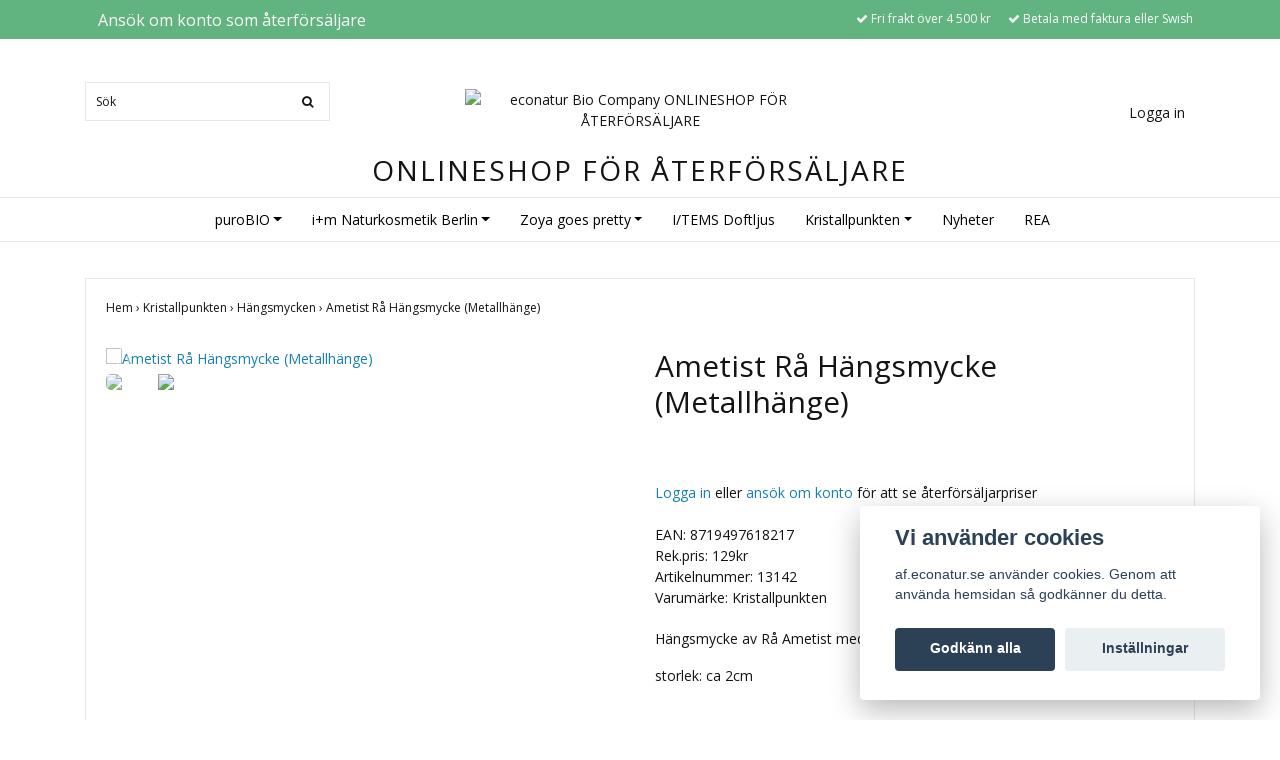

--- FILE ---
content_type: text/html; charset=utf-8
request_url: https://af.econatur.se/kristallpunkten/hangsmycken/ametist-ra-hangsmycke-metallhange
body_size: 12800
content:
<!DOCTYPE html>
<html lang="sv">
<head><meta property="ix:host" content="cdn.quickbutik.com/images"><title>Ametist Rå Hängsmycke (Metallhänge) - econatur Bio Company ONLINESHOP FÖR ÅTERFÖRSÄLJARE</title>
<meta http-equiv="Content-Type" content="text/html; charset=UTF-8">
<meta name="author" content="econatur Bio Company ONLINESHOP FÖR ÅTERFÖRSÄLJARE">
<meta name="description" content="Ametist har en superhög vibration som förstärker ditt energifält, förbättrar intuitionen och hjälper dig att utvecklas i livet.">
<link rel="icon" type="image/png" href="https://cdn.quickbutik.com/images/12059h/templates/ocean/assets/favicon.png?s=1281&auto=format">
<meta property="og:description" content="Ametist har en superhög vibration som förstärker ditt energifält, förbättrar intuitionen och hjälper dig att utvecklas i livet.">
<meta property="og:title" content="Ametist Rå Hängsmycke (Metallhänge) - econatur Bio Company ONLINESHOP FÖR ÅTERFÖRSÄLJARE">
<meta property="og:url" content="https://af.econatur.se/kristallpunkten/hangsmycken/ametist-ra-hangsmycke-metallhange">
<meta property="og:site_name" content="econatur Bio Company ONLINESHOP FÖR ÅTERFÖRSÄLJARE">
<meta property="og:type" content="website">
<meta property="og:image" content="https://cdn.quickbutik.com/images/12059h/products/660c0ef23d616.jpeg">
<meta property="twitter:card" content="summary">
<meta property="twitter:title" content="econatur Bio Company ONLINESHOP FÖR ÅTERFÖRSÄLJARE">
<meta property="twitter:description" content="Ametist har en superhög vibration som förstärker ditt energifält, förbättrar intuitionen och hjälper dig att utvecklas i livet.">
<meta property="twitter:image" content="https://cdn.quickbutik.com/images/12059h/products/660c0ef23d616.jpeg">
<meta name="viewport" content="width=device-width, initial-scale=1, maximum-scale=1">
<link rel="canonical" href="https://af.econatur.se/kristallpunkten/hangsmycken/ametist-ra-hangsmycke-metallhange">
<!-- CSS --><link href="https://storage.quickbutik.com/stores/12059h/templates/ocean/css/assets.css?1281" rel="stylesheet" type="text/css" media="all">
<link href="https://storage.quickbutik.com/stores/12059h/templates/ocean/css/style.css?1281" rel="stylesheet" type="text/css" media="all">
<link rel="sitemap" type="application/xml" title="Sitemap" href="https://af.econatur.se/sitemap.xml">
<link href="//fonts.googleapis.com/css?family=Open+Sans:400,700%7COpen+Sans:400,700" rel="stylesheet" type="text/css"  media="all" /><!--[if lt IE 9]><script src="http://html5shim.googlecode.com/svn/trunk/html5.js"></script><![endif]-->

<script type="text/javascript" defer>document.addEventListener('DOMContentLoaded', () => {
    document.body.setAttribute('data-qb-page', 'product');
});</script><script src="/assets/shopassets/cookieconsent/cookieconsent.js?v=230"></script>
<style>
    html.force--consent,
    html.force--consent body{
        height: auto!important;
        width: 100vw!important;
    }
</style>

    <script type="text/javascript">
    var qb_cookieconsent = initCookieConsent();
    var qb_cookieconsent_blocks = [{"title":"Vi anv\u00e4nder cookies","description":"af.econatur.se anv\u00e4nder cookies. Genom att anv\u00e4nda hemsidan s\u00e5 godk\u00e4nner du detta."},{"title":"N\u00f6dv\u00e4ndiga cookies *","description":"Dessa cookies \u00e4r n\u00f6dv\u00e4ndiga f\u00f6r att butiken ska fungera korrekt och g\u00e5r inte att st\u00e4nga av utan att beh\u00f6va l\u00e4mna denna webbplats. De anv\u00e4nds f\u00f6r att funktionalitet som t.ex. varukorg, skapa ett konto och annat ska fungera korrekt.","toggle":{"value":"basic","enabled":true,"readonly":true}}];
</script>
</head>
<body>
    <div id="my-wrapper">

	<header id="site-header" class="clearfix">

    <div class="top-bar">
    
        <div class="container">
            <div class="row d-flex d-lg-none">
            
                <div class="languages-mobile col-3">
                </div>
        	
            	<div class="col-6 text-center">
            	</div>
        	
            </div>
        </div>
        
    </div>
    
    <div class="container">
        
        <div id="mobile-navigation">
            <nav class="nav">
                <ul>
                    <li>
                        <a href="#shopping-cart" class="slide-menu">Din varukorg</a>
                    </li>
                    
                        <li>
                            <a class="" href="/purobio">puroBIO</a>
                        </li>
                        <li>
                            <a class="" href="/im-naturkosmetik">i+m Naturkosmetik Berlin</a>
                        </li>
                        <li>
                            <a class="" href="/zoya-goes-pretty">Zoya goes pretty</a>
                        </li>
                        <li>
                            <a class="" href="/items-doftljus">I/TEMS Doftljus</a>
                        </li>
                        <li>
                            <a class="" href="/kristallpunkten">Kristallpunkten</a>
                        </li>
                        <li>
                            <a class="" href="/nyhet">Nyheter</a>
                        </li>
                        <li>
                            <a class="" href="/rea">REA</a>
                        </li>
                        <li>
                            <hr />
                        </li>
                </ul>
            </nav>
        </div>

        <div class=" d-block d-lg-none mobile-header">
            <div class="row">
                <div class="col-3">
                    <a id="responsive-menu-button" href="#navigation"> <i class="fa fa-bars fa-2x"></i> </a>
                </div>
                <div class="col-6">
                    <form action="/shop/search" method="get">
                        <div class="search-wrapper">
                            <input class="search_text" name="s" type="text" placeholder="Sök" value="">
                            <button class="search_submit" type="submit"><i class="fa fa-search"></i></button>
                            <div class="clear"></div>
                        </div>
                    </form>
                </div>
                <div class="col-3 text-right">
                    <a href="#shopping-cart" class="mobile-cart-icon cart-link slide-menu"><i class="fa fa-shopping-cart"></i><span class="cart_link_count">0</span></a>
                </div>
            </div>
        </div>
        
        <div>
            <div class="row">
                <div class="col-lg-6 col-md-4 col-12">
                    <div class="top_left_content">
                                 <a class="btn" href="/ansok-om-konto-som-aterforsaljare">Ansök om konto som återförsäljare</a>
                    </div>
                </div>
                <div class="col-lg-6 col-md-8 col-12"> 
                    <div class="top_pointers">
                            <div class="top_pointer">
                                <i class='fa fax fa-check'></i> Fri frakt över 4 500 kr
                            </div>

                            <div class="top_pointer">
                                <i class='fa fax fa-check'></i> Betala med faktura eller Swish
                            </div>

                    </div>
                </div>
            </div>
        </div>
        
    </div>
</header>
<div id="main" role="main">

	<div class="container header-wrapper">

		<div id="page-layout">
			<div class="row">
				<div class="col-lg-4 hidden-xs d-none d-lg-flex flex-column align-items-md-center align-items-lg-start justify-content-center">
                    <div class="search-wrapper d-none d-md-block">
                        <form action="/shop/search" method="get">
                            <input class="search_text" name="s" type="text" size="25" placeholder="Sök" value="">
                            <button class="search_submit" type="submit">
                                <i class="fa fa-search"></i>
                            </button>
                            <div class="clear"></div>
                        </form>
                    </div>
                    
                    <div class="d-flex justify-content-start align-items-center mt-3">
                    
                    
                        
                    </div>
                    
                </div>
                
                <div class="col-lg-4 text-center logo">
                    <a href="https://af.econatur.se" title="econatur Bio Company ONLINESHOP FÖR ÅTERFÖRSÄLJARE" class="col-md-8"> 
                        <img class="img-responsive max-height-logo" src="https://cdn.quickbutik.com/images/12059h/templates/ocean/assets/logo.png?s=1281&auto=format" alt="econatur Bio Company ONLINESHOP FÖR ÅTERFÖRSÄLJARE">
						
                    </a>
                </div>
                
                	    
                
                <div class="col-lg-4 d-none d-lg-flex align-items-md-center align-items-lg-end justify-content-center flex-column">
                    <div class="hidden-sm d-none d-md-inline-block pr-lg-0 mt-3 mt-lg-0 ">
                    </div>
                    <div id="cart-brief" class="pr-2 d-flex justify-content-end align-items-center mt-3">
                        
            			
                                <a title="Logga in" class="loginlink" href="/customer/login">Logga in</a>
                                <!--<a title="Logga in" class="loginlink" href="/customer/login"><i class="fa fa-user"></i></a>-->
                        
                    </div>
                </div>
                
                <!--
                <div class="col-lg-3 hidden-xs d-flex d-lg-none flex-column align-items-md-center align-items-lg-start mt-3">
                    <div class="languages d-none d-md-block">
                    </div>
                    
                    <div class="search-wrapper d-none d-md-block">
                        <form action="/shop/search" method="get">
                            <input class="search_text" name="s" type="text" size="25" placeholder="Sök" value="">
                            <button class="search_submit" type="submit"><i class="fa fa-search"></i></button>
                            <div class="clear"></div>
                        </form>
                    </div>
                </div>
                -->
                
            </div>
        </div>
        
        <div class="row">
            <div class="col-lg-12 text-center" style="margin-top:-40px;">
                <h1 class="home-title">ONLINESHOP FÖR ÅTERFÖRSÄLJARE</h1>
            </div>
        </div>
    </div>
    
    <div id="main_menu" class="d-none d-lg-block">
        <div id="product-nav-wrapper">
            <ul class="nav nav-pills container d-flex justify-content-center">
                        <li class="dropdown">
                            <span class=""></span>
                            <a href="/purobio" class="dropdown-toggle">puroBIO</a>
                            <ul class="dropdown-menu">
                                    <li><a href="/purobio/makeup">Makeup</a></li>
                                        <li class="m-2"><a href="/purobio/makeup/eyeliner">- Eyeliner</a></li>
                                        <li class="m-2"><a href="/purobio/makeup/mascara">- Mascara</a></li>
                                        <li class="m-2"><a href="/purobio/makeup/eyeshadow">- Eyeshadow</a></li>
                                        <li class="m-2"><a href="/purobio/makeup/highlighter">- Highlighter</a></li>
                                        <li class="m-2"><a href="/purobio/makeup/makeupborstar-sponge">- Makeupborstar &amp; Sponge</a></li>
                                        <li class="m-2"><a href="/purobio/makeup/powder-bronzer">- Powder &amp; Bronzer</a></li>
                                        <li class="m-2"><a href="/purobio/makeup/blush-rouge">- Blush &amp; Rouge</a></li>
                                        <li class="m-2"><a href="/purobio/makeup/lipstick">- Lipstick</a></li>
                                        <li class="m-2"><a href="/purobio/makeup/lipstick">- Lipstick</a></li>
                                        <li class="m-2"><a href="/purobio/makeup/lipliner">- Lipliner</a></li>
                                        <li class="m-2"><a href="/purobio/makeup/lip-tint-och-lip-gloss">- Lip Tint och Lip Gloss</a></li>
                                        <li class="m-2"><a href="/purobio/makeup/concealer">- Concealer</a></li>
                                        <li class="m-2"><a href="/purobio/makeup/foundation">- Foundation</a></li>
                                        <li class="m-2"><a href="/purobio/makeup/bb-cream">- BB Cream</a></li>
                                        <li class="m-2"><a href="/purobio/makeup/primer">- Primer</a></li>
                                        <li class="m-2"><a href="/purobio/makeup/remover-mist-tillbehor">- Remover, Mist &amp; Tillbehör</a></li>
                                        <li class="m-2"><a href="/purobio/makeup/lip-balm">- Lip Balm</a></li>
                                        <li class="m-2"><a href="/purobio/makeup/produktstall">- Produktställ</a></li>
                                    <li><a href="/purobio/makeup-extra-kanslig-hy">Makeup - extra känslig hy</a></li>
                                    <li><a href="/purobio/purobio-skin-care">Hudvård</a></li>
                                    <li><a href="/purobio/makeup/purobio-harvard">Hårvård</a></li>
                                    <li><a href="/verame">Örhängen - extra känslig hy</a></li>
                            </ul>
                        </li>
                        <li class="dropdown">
                            <span class=""></span>
                            <a href="/im-naturkosmetik" class="dropdown-toggle">i+m Naturkosmetik Berlin</a>
                            <ul class="dropdown-menu">
                                    <li><a href="/im-naturkosmetik/clean-beauty">Clean Beauty</a></li>
                                    <li><a href="/im-naturkosmetik/mix-match">Mix &amp; Match</a></li>
                                    <li><a href="/im-naturkosmetik/demanding-skin">Demanding Skin</a></li>
                                    <li><a href="/im-naturkosmetik/dry-skin">Dry Skin</a></li>
                                    <li><a href="/im-naturkosmetik/midnight-miracle">Midnight Miracle</a></li>
                                    <li><a href="/im-naturkosmetik/normal-skin">Normal Skin</a></li>
                                    <li><a href="/im-naturkosmetik/unclean-combined-skin">Unclean &amp; Combined Skin</a></li>
                                    <li><a href="/im-naturkosmetik/freistil-sensitive">Freistil Sensitive</a></li>
                                    <li><a href="/im-naturkosmetik/special-care-sun-protection">Special Care &amp; Sun Protection</a></li>
                                    <li><a href="/im-naturkosmetik/harvard">Hårvård</a></li>
                                    <li><a href="/im-naturkosmetik/wild-life-unisex">Wild Life unisex</a></li>
                                    <li><a href="/im-naturkosmetik/kroppsvard-deodorant">Kroppsvård &amp; Deodorant</a></li>
                                    <li><a href="/im-naturkosmetik/we-reduce">WE REDUCE</a></li>
                            </ul>
                        </li>
                        <li class="dropdown">
                            <span class=""></span>
                            <a href="/zoya-goes-pretty" class="dropdown-toggle">Zoya goes pretty</a>
                            <ul class="dropdown-menu">
                                    <li><a href="/zoya-goes-pretty/ansiktsvard">Ansiktsvård</a></li>
                                    <li><a href="/zoya-goes-pretty/zoya-kroppsvard">Kroppsvård</a></li>
                                    <li><a href="/zoya-goes-pretty/rosenvatten-oljor">Hydrolat &amp; Oljor</a></li>
                                    <li><a href="/zoya-goes-pretty/harvard-zoya-goes-pretty">Hårvård</a></li>
                            </ul>
                        </li>
                        <li>
                            <a href="/items-doftljus" title="I/TEMS Doftljus">I/TEMS Doftljus</a>
                        </li>
                        <li class="dropdown">
                            <span class=""></span>
                            <a href="/kristallpunkten" class="dropdown-toggle">Kristallpunkten</a>
                            <ul class="dropdown-menu">
                                    <li><a href="/kristallpunkten/armband">Armband</a></li>
                                    <li><a href="/kristallpunkten/handstenar">Handstenar</a></li>
                                    <li><a href="/kristallpunkten/hjartan">Hjärtan</a></li>
                                    <li><a href="/kristallpunkten/hangsmycken">Hängsmycken</a></li>
                                    <li><a href="/kristallpunkten/klot">Klot</a></li>
                                    <li><a href="/kristallpunkten/malas">Malas</a></li>
                                    <li><a href="/kristallpunkten/pendlar">Pendlar</a></li>
                                    <li><a href="/kristallpunkten/pyramider">Pyramider</a></li>
                                    <li><a href="/kristallpunkten/ringar">Ringar</a></li>
                                    <li><a href="/kristallpunkten/ramineral">Råmineral</a></li>
                                    <li><a href="/kristallpunkten/rokelse-aromalampor">Rökelser &amp; Aromalampor</a></li>
                                    <li><a href="/kristallpunkten/shungit-mineral-med-antioxidanter">Shungit - EMF skydd</a></li>
                                    <li><a href="/kristallpunkten/spetsar">Spetsar</a></li>
                                    <li><a href="/kristallpunkten/trumlade-stenar">Trumlade stenar</a></li>
                                    <li><a href="/kristallpunkten/orhangen">Örhängen</a></li>
                                    <li><a href="/kristallpunkten/ovrigttillbehor">Övrigt/Tillbehör</a></li>
                            </ul>
                        </li>
                        <li>
                            <a href="/nyhet" title="Nyheter">Nyheter</a>
                        </li>
                        <li>
                            <a href="/rea" title="REA">REA</a>
                        </li>
            </ul>
        </div>
    </div>
    <div class="container">
        <div class="row">
            <div class="maincol col">
                <div class="maincontent">
                <article id="/kristallpunkten/hangsmycken/ametist-ra-hangsmycke-metallhange" itemscope itemtype="http://schema.org/Product">
                <div id="single_product">
                
                <div class="row single-product-border mt-4">
                        <!-- Breadcrumbs -->
                        <nav class="breadcrumb col-12" aria-label="breadcrumbs">
                            <a href="/" title="Hem">Hem&nbsp;<span aria-hidden="true">›&nbsp;</span></a>
                            <a href="/kristallpunkten" title="Kristallpunkten">Kristallpunkten&nbsp;<span aria-hidden="true">›&nbsp;</span></a>
                            <a href="/kristallpunkten/hangsmycken" title="Hängsmycken">Hängsmycken&nbsp;<span aria-hidden="true">›&nbsp;</span></a>
                            <a href="/kristallpunkten/hangsmycken/ametist-ra-hangsmycke-metallhange" title="Ametist Rå Hängsmycke (Metallhänge)">Ametist Rå Hängsmycke (Metallhänge)&nbsp;</a>
                        </nav>
                    
                	<div class="col-md-6 col-sm-6 product-images">
                	
                		<div class="product-images">
                            <ul id="lightSlider">
                                    <li data-thumb="https://cdn.quickbutik.com/images/12059h/products/660c0ef23d616.jpeg?w=90&auto=format" class="active qs-product-image5590">
                				        <a href="https://cdn.quickbutik.com/images/12059h/products/660c0ef23d616.jpeg" title="Ametist Rå Hängsmycke (Metallhänge)">
                                            <img itemprop="image" src="https://cdn.quickbutik.com/images/12059h/products/660c0ef23d616.jpeg?w=750&auto=format" alt="Ametist Rå Hängsmycke (Metallhänge)" />
                                        </a>
                                    </li>
                                    <li data-thumb="https://cdn.quickbutik.com/images/12059h/products/660c0ef20e039.jpeg?w=90&auto=format" class="active qs-product-image5591">
                				        <a href="https://cdn.quickbutik.com/images/12059h/products/660c0ef20e039.jpeg" title="Ametist Rå Hängsmycke (Metallhänge)">
                                            <img itemprop="image" src="https://cdn.quickbutik.com/images/12059h/products/660c0ef20e039.jpeg?w=750&auto=format" alt="Ametist Rå Hängsmycke (Metallhänge)" />
                                        </a>
                                    </li>
                            </ul>
                            <br />
                        </div>
                	
                    </div>
                	
                	<div class="col-md-6 col-sm-6">
                	    <section class="entry-content">
                
                            <h1 class="custom-font product-description-header" itemprop="name">Ametist Rå Hängsmycke (Metallhänge)</h1>
                            <div class="row" style="margin-top:-10px;">
                                <div class="col-12"
                                    <h6 class="custom font" style="font-size:1.0em;margin-top:-10px;"></h6>
                                </div>
                            </div>
                            
                            
                            <form class="qs-cart form" method="post">     
                                
                                <input type="hidden" class="qs-cart-pid"    value="1199">
                                <input type="hidden" class="qs-cart-price"  value="52">
                                
                
                                <div itemprop="offers" itemscope itemtype="http://schema.org/Offer">
                
                                    <meta itemprop="url" content="https://af.econatur.se/kristallpunkten/hangsmycken/ametist-ra-hangsmycke-metallhange">
                                </div>
                        
                                <meta itemprop="sku" content="13142">
                                
                                <meta itemprop="brand" content="Kristallpunkten">
                                
                            </form>
                            
                                            
                            
                            
                            
                
                            
                                    <br><br>
                                    <a href="/customer/login">Logga in</a> eller <a href="/ansok-om-konto-som-aterforsaljare">ansök om konto</a> för att se återförsäljarpriser
                                    <br><br>
                            
                            <div><span>EAN: 8719497618217</span></div>
                            <div><span >Rek.pris: 129kr</span></div>
                            <div class="product-sku-box">Artikelnummer: <span class="product-current-sku">13142</span></div>
                            <div>Varumärke: <span class="product-current-supplier">Kristallpunkten</span></div>
                            
                            <div class="product-description-wrapper" itemprop="description">
                                <p>Hängsmycke av Rå Ametist med hänge.</p><p>storlek: ca 2cm</p><p><br></p><p>Ametist har en superhög vibration som förstärker ditt energifält, förbättrar intuitionen och hjälper dig att utvecklas i livet. Den är en av världens mest populära kristaller.<br>Ametist besitter en mångsidig kraft som hjälper dig att få den energi och de färdigheter som behövs för att hantera dagens uppgifter. Kristallen ger dig en mer mångsidig upplevelse av livet och hjälper dig uppleva hinder som lärorika erfarenheter.<br><br>Ametist är användbar vid sömnproblem; förvara nära sängen på natten och bär den med dig på dagtid.<br>Ametist stimulerar din kreativitet och släpper loss din skapande potential; kristallen gör det enklare att visualisera och få idéer. Prova använda ametisten i ditt arbete under en period så kommer du se att ditt liv fylls av kreativitet!</p><p>Ametist har en lugnande och harmoniserande verkan. Kan hjälpa till att skapa klarhet, lugn och bättre sömn. Ametist hjälper också till att minska stress och spänning. (*)</p><p><br>Obs. Varje kristall kan variera något i storlek, form och färgsättning.<br><br>* Ovannämnda information har inte erkänts vetenskapligt, utan baseras på erfarenheter och resultat från användare och terapeuter. Om du är osäker på din hälsa, kontakta läkare.</p>
                            </div>
                                        
                        </section>
                    </div>
                
                </div>
                
                
                </div>
                </article>                </div>
            </div>
        </div>
    </div>
</div><div class="d-block d-lg-none paymentmethods-footer">
</div>

<footer>
<div class="container">
    <div class="row">
        <div class="col-lg-12 col-md-12">
        
				
        <div class="footer-menu text-center">
        <a href="/contact">Kontakt</a>&nbsp;
        <a href="/integritetspolicy">Integritetspolicy</a>&nbsp;
        <a href="/kopvillkor">Köpvillkor</a>&nbsp;
        <a href="/om-oss">Om oss</a>&nbsp;
        </div>

        <div class="text-center">

  
            <div class="clearfix"></div>
            <div style="margin-top: 16px;">© 2026 econatur Bio Company Sverige AB</div>
            <div style="margin-top: 16px;">Alla priser exkl. moms och frakt</div>
            </div>
						
		</div>

	</div>
<!-- .row -->
		
</div>
<!-- container -->
</footer><div class="modal fade" id="languageModal" role="dialog" data-backdrop="false">
        <div class="modal-dialog modal-sm">
            <div class="modal-content align-items-center justify-content-center">
                <div class="modal-body">
                    <div class="text-center">
Choose language
</div>
                    </div>
            </div>
        </div>
    </div>

    <div id="mobile-bar-settings" data-lbl-overview="Översikt" data-lbl-search="Sök"></div>
    <nav id="navigation"><ul>
<li>
                <a href="/purobio"><span>puroBIO</span></a>
                <ul>
<li> <a class="show-all" href="/purobio" title="puroBIO">Visa allt i puroBIO</a>
</li>
                    <li><a href="/purobio/makeup">Makeup</a></li>
                        <li><a href="/purobio/makeup/eyeliner">- Eyeliner</a></li>
                            <li><a href="/purobio/makeup/mascara">- Mascara</a></li>
                            <li><a href="/purobio/makeup/eyeshadow">- Eyeshadow</a></li>
                            <li><a href="/purobio/makeup/highlighter">- Highlighter</a></li>
                            <li><a href="/purobio/makeup/makeupborstar-sponge">- Makeupborstar &amp; Sponge</a></li>
                            <li><a href="/purobio/makeup/powder-bronzer">- Powder &amp; Bronzer</a></li>
                            <li><a href="/purobio/makeup/blush-rouge">- Blush &amp; Rouge</a></li>
                            <li><a href="/purobio/makeup/lipstick">- Lipstick</a></li>
                            <li><a href="/purobio/makeup/lipstick">- Lipstick</a></li>
                            <li><a href="/purobio/makeup/lipliner">- Lipliner</a></li>
                            <li><a href="/purobio/makeup/lip-tint-och-lip-gloss">- Lip Tint och Lip Gloss</a></li>
                            <li><a href="/purobio/makeup/concealer">- Concealer</a></li>
                            <li><a href="/purobio/makeup/foundation">- Foundation</a></li>
                            <li><a href="/purobio/makeup/bb-cream">- BB Cream</a></li>
                            <li><a href="/purobio/makeup/primer">- Primer</a></li>
                            <li><a href="/purobio/makeup/remover-mist-tillbehor">- Remover, Mist &amp; Tillbehör</a></li>
                            <li><a href="/purobio/makeup/lip-balm">- Lip Balm</a></li>
                            <li><a href="/purobio/makeup/produktstall">- Produktställ</a></li>
                            <li><a href="/purobio/makeup-extra-kanslig-hy">Makeup - extra känslig hy</a></li>
                        <li><a href="/purobio/purobio-skin-care">Hudvård</a></li>
                        <li><a href="/purobio/makeup/purobio-harvard">Hårvård</a></li>
                        <li><a href="/verame">Örhängen - extra känslig hy</a></li>
                        
</ul>
</li>
            <li>
                <a href="/im-naturkosmetik"><span>i+m Naturkosmetik Berlin</span></a>
                <ul>
<li> <a class="show-all" href="/im-naturkosmetik" title="i+m Naturkosmetik Berlin">Visa allt i i+m Naturkosmetik Berlin</a>
</li>
                    <li><a href="/im-naturkosmetik/clean-beauty">Clean Beauty</a></li>
                        <li><a href="/im-naturkosmetik/mix-match">Mix &amp; Match</a></li>
                        <li><a href="/im-naturkosmetik/demanding-skin">Demanding Skin</a></li>
                        <li><a href="/im-naturkosmetik/dry-skin">Dry Skin</a></li>
                        <li><a href="/im-naturkosmetik/midnight-miracle">Midnight Miracle</a></li>
                        <li><a href="/im-naturkosmetik/normal-skin">Normal Skin</a></li>
                        <li><a href="/im-naturkosmetik/unclean-combined-skin">Unclean &amp; Combined Skin</a></li>
                        <li><a href="/im-naturkosmetik/freistil-sensitive">Freistil Sensitive</a></li>
                        <li><a href="/im-naturkosmetik/special-care-sun-protection">Special Care &amp; Sun Protection</a></li>
                        <li><a href="/im-naturkosmetik/harvard">Hårvård</a></li>
                        <li><a href="/im-naturkosmetik/wild-life-unisex">Wild Life unisex</a></li>
                        <li><a href="/im-naturkosmetik/kroppsvard-deodorant">Kroppsvård &amp; Deodorant</a></li>
                        <li><a href="/im-naturkosmetik/we-reduce">WE REDUCE</a></li>
                        
</ul>
</li>
            <li>
                <a href="/zoya-goes-pretty"><span>Zoya goes pretty</span></a>
                <ul>
<li> <a class="show-all" href="/zoya-goes-pretty" title="Zoya goes pretty">Visa allt i Zoya goes pretty</a>
</li>
                    <li><a href="/zoya-goes-pretty/ansiktsvard">Ansiktsvård</a></li>
                        <li><a href="/zoya-goes-pretty/zoya-kroppsvard">Kroppsvård</a></li>
                        <li><a href="/zoya-goes-pretty/rosenvatten-oljor">Hydrolat &amp; Oljor</a></li>
                        <li><a href="/zoya-goes-pretty/harvard-zoya-goes-pretty">Hårvård</a></li>
                        
</ul>
</li>
            <li>
                <a href="/items-doftljus">I/TEMS Doftljus</a>
                </li>
            <li>
                <a href="/kristallpunkten"><span>Kristallpunkten</span></a>
                <ul>
<li> <a class="show-all" href="/kristallpunkten" title="Kristallpunkten">Visa allt i Kristallpunkten</a>
</li>
                    <li><a href="/kristallpunkten/armband">Armband</a></li>
                        <li><a href="/kristallpunkten/handstenar">Handstenar</a></li>
                        <li><a href="/kristallpunkten/hjartan">Hjärtan</a></li>
                        <li><a href="/kristallpunkten/hangsmycken">Hängsmycken</a></li>
                        <li><a href="/kristallpunkten/klot">Klot</a></li>
                        <li><a href="/kristallpunkten/malas">Malas</a></li>
                        <li><a href="/kristallpunkten/pendlar">Pendlar</a></li>
                        <li><a href="/kristallpunkten/pyramider">Pyramider</a></li>
                        <li><a href="/kristallpunkten/ringar">Ringar</a></li>
                        <li><a href="/kristallpunkten/ramineral">Råmineral</a></li>
                        <li><a href="/kristallpunkten/rokelse-aromalampor">Rökelser &amp; Aromalampor</a></li>
                        <li><a href="/kristallpunkten/shungit-mineral-med-antioxidanter">Shungit - EMF skydd</a></li>
                        <li><a href="/kristallpunkten/spetsar">Spetsar</a></li>
                        <li><a href="/kristallpunkten/trumlade-stenar">Trumlade stenar</a></li>
                        <li><a href="/kristallpunkten/orhangen">Örhängen</a></li>
                        <li><a href="/kristallpunkten/ovrigttillbehor">Övrigt/Tillbehör</a></li>
                        
</ul>
</li>
            <li>
                <a href="/nyhet">Nyheter</a>
                </li>
            <li>
                <a href="/rea">REA</a>
                </li>
            <li>
                <a href="/contact">Kontakt</a>
                </li>
            <li>
                <a href="/integritetspolicy">Integritetspolicy</a>
                </li>
            <li>
                <a href="/kopvillkor">Köpvillkor</a>
                </li>
            <li>
                <a href="/om-oss">Om oss</a>
                </li>
            <li>
                <a href="/customer/login"><i class="fa fa-user"></i> Logga in</a>
                    
</li>
        </ul></nav><nav id="shopping-cart"><div id="mmnue-cartbox" class="mmnue-cartbox">
	<!-- Your content -->
	<div>
		<div class="cartHeader text-center">Din varukorg</div>
	</div>
	
	<div class="qs-cart-empty" >
        <p style="padding: 28px;font-weight: 600;margin:0;">Din varukorg är tom, men det behöver den inte vara.</p>
    </div>
    
	<div class="qs-cart-update" style="display:none;" >
        <table id="CARTITEMS" class="table table-sm ">
            <thead>
                <tr>
                    <td style="width: 220px; text-align: left;">Produkt</td>
                    <td style="width: 130px; text-align: right;">Pris</td>
                </tr>
            </thead>

            <tbody>
            </tbody>
            <tfoot>
                <tr>
                    <td colspan="1"></td>
                    <td colspan="1" class="cartTotal" style="text-align: right;">0,00 SEK</td>
                </tr>
            </tfoot>
        </table>
	</div>
	
	<div class="slide-checkout-buttons">
		<a href="/cart/index" class="btn-buy btn btn-block btn-lg list-buybtn">Till kassan <i class="fa fa-shopping-cart"></i></a>
		<a  class="mmnue_close btn slide-menu mt-3" style="text-decoration: none; color: #2a2a2a;">Fortsätt att handla</a>
	</div>
	
</div></nav>
</div>

    <script src="https://storage.quickbutik.com/stores/12059h/templates/ocean/js/plugins.js?1281" type="text/javascript"></script><script src="https://storage.quickbutik.com/stores/12059h/templates/ocean/js/custom.js?1281" type="text/javascript"></script><script src="https://storage.quickbutik.com/stores/12059h/templates/ocean/js/qb.js?1281" type="text/javascript"></script>
<script type="text/javascript">var qs_store_url = "https://af.econatur.se";</script>
<script type="text/javascript">var qs_store_apps_data = {"location":"\/kristallpunkten\/hangsmycken\/ametist-ra-hangsmycke-metallhange","products":[],"product_id":"1199","category_id":null,"category_name":"H\u00e4ngsmycken","fetch":"fetch","order":null,"search":null,"recentPurchaseId":null,"product":{"title":"Ametist R\u00e5 H\u00e4ngsmycke (Metallh\u00e4nge)","price":"52 kr","price_raw":"52","before_price":"0 kr","hasVariants":false,"weight":"10","stock":false,"url":"\/kristallpunkten\/hangsmycken\/ametist-ra-hangsmycke-metallhange","preorder":false,"images":[{"url":"https:\/\/cdn.quickbutik.com\/images\/12059h\/products\/660c0ef23d616.jpeg","position":"1","title":"660c0ef23d616.jpeg","is_youtube_thumbnail":false},{"url":"https:\/\/cdn.quickbutik.com\/images\/12059h\/products\/660c0ef20e039.jpeg","position":"2","title":"660c0ef20e039.jpeg","is_youtube_thumbnail":false}]}}; var qs_store_apps = [];</script>
<script>if (typeof qs_options !== "undefined") { qs_store_apps_data.variants = JSON.stringify(Array.isArray(qs_options) ? qs_options : []); }</script>
<script type="text/javascript">$.ajax({type:"POST",url:"https://af.econatur.se/apps/fetch",async:!1,data:qs_store_apps_data, success:function(s){qs_store_apps=s}});</script>
<script type="text/javascript" src="/assets/qb_essentials.babel.js?v=20251006"></script><script type="text/javascript"> var recaptchaSiteKey="6Lc-2GcUAAAAAMXG8Lz5S_MpVshTUeESW6iJqK0_"; </script><!-- STORENOTICES APP START -->
<script type="text/javascript">
$(document).ready(function()
{
    notice = qs_store_apps.storenotices;
    
	if(notice.nid)
	{
		$("head").prepend(notice.style);
    	$("body").prepend(notice.content);
    	$('#qbNotice'+notice.nid).slideDown('fast');
    	
    	if(notice.timer)
    	{
    		setTimeout(function(){
    			$('#qbNotice'+notice.nid).slideUp('fast');
    			
    			if(notice.frequency == '1')
    			{
    				$.post(qs_store_url + '/apps/storenotices/shown', { nid: notice.nid }, function(response) { });
    			}
    			
    		}, (notice.timer_seconds*1000));
    	}
    }
    
    $(document).on('click', '.qbNotice_Close', function(){
    	var message = $(this).closest('.qbNotice-message');
    	var nid = message.attr('data-nid');
    	
    	if(message.attr('data-frequency') == '1')
    	{
    		$.post(qs_store_url + '/apps/storenotices/shown', { nid: nid }, function(response) { });
    	}
    	
    	message.slideUp('fast');
    });
});
</script>
<!-- STORENOTICES APP END --><!-- STOREPOPUPS APP START -->
<script type="text/javascript">
(function($) {
    $.fn.extend({
        qbPopUpModal: function(options) {
        	var modal_id = this.selector;
			var defaults = {
                top: 100,
                overlay: 0.5,
                closeButton: '.qbPopup-exit',
                response: null
            };
            
            o = $.extend(defaults, options);
            
            modal_id = '#qbPopup_content' + o.response.ppid;
            
            if($(document).find('#qbPopup_overlay').length == 0)
            {
            	var overlay = $("<div id='qbPopup_overlay'></div>");
            	$("body").append(overlay);
            }
            
            // add popup to document
            $("head").prepend(o.response.style);
            $("body").append(o.response.content);
            
            if(o.response.on_exit)
            {
                var currentpath = window.location.pathname;
                if(currentpath.startsWith("/success") == false)
                {
                	$(document).on('mouseleave', function(){ 
                		open_modal(modal_id, o.response.ppid);
               		});
                }
            }else{
        		open_modal(modal_id, o.response.ppid);
			}
			
            $(o.closeButton).click(function() {
                close_modal(modal_id, o.response.ppid);
            });
            
            $(document).on('click', '.qbPopup-header a', function(e){
            	e.preventDefault();
            	
            	var url = $(this).attr('href');
            	var open = $(this).attr('target');
            	
            	if(open == '_blank')
            	{
            		window.open(url);
            	}else{
	            	close_modal(modal_id, o.response.ppid);
	            	
	            	window.location.href = url;
            	}
            });
            
			function open_modal(modal_id, ppid)
			{
				if($(modal_id).css('display') != 'block' && $(document).find('.qbPopup_content_box:visible').length == 0)
				{
	                $("#qbPopup_overlay").click(function() {
	                    close_modal(modal_id, ppid)
	                });
	                
	                var modal_height = $(modal_id).outerHeight();
	                var modal_width = $(modal_id).outerWidth();
	                $("#qbPopup_overlay").css({
	                    "display": "block",
	                    opacity: 0
	                });
	                $("#qbPopup_overlay").fadeTo(200, o.overlay);
	                $(modal_id).css({
	                    "display": "block",
	                    "position": "fixed",
	                    "opacity": 0,
	                    "z-index": 11000,
	                    "left": 50 + "%",
	                    "margin-left": -(modal_width / 2) + "px",
	                    "top": o.top + "px"
	                });
	                $(modal_id).fadeTo(200, 1);
               }else{
               	console.log('No popup opened.');
               }
			}

            function close_modal(modal_id, ppid) {
                $("#qbPopup_overlay").fadeOut(200);
                
                $(modal_id).css({ "display": "none" });
                $.post(qs_store_url + '/apps/storepopups/shown', { ppid: ppid }, function(response) { });
                
                $(document).unbind('mouseleave');
                
            }
        }
    })
})(jQuery);

if (typeof isValidEmailAddress != 'function') { 
	function isValidEmailAddress(emailAddress) {
	    var pattern = /^([a-z\d!#$%&'*+\-\/=?^_`{|}~\u00A0-\uD7FF\uF900-\uFDCF\uFDF0-\uFFEF]+(\.[a-z\d!#$%&'*+\-\/=?^_`{|}~\u00A0-\uD7FF\uF900-\uFDCF\uFDF0-\uFFEF]+)*|"((([ \t]*\r\n)?[ \t]+)?([\x01-\x08\x0b\x0c\x0e-\x1f\x7f\x21\x23-\x5b\x5d-\x7e\u00A0-\uD7FF\uF900-\uFDCF\uFDF0-\uFFEF]|\\[\x01-\x09\x0b\x0c\x0d-\x7f\u00A0-\uD7FF\uF900-\uFDCF\uFDF0-\uFFEF]))*(([ \t]*\r\n)?[ \t]+)?")@(([a-z\d\u00A0-\uD7FF\uF900-\uFDCF\uFDF0-\uFFEF]|[a-z\d\u00A0-\uD7FF\uF900-\uFDCF\uFDF0-\uFFEF][a-z\d\-._~\u00A0-\uD7FF\uF900-\uFDCF\uFDF0-\uFFEF]*[a-z\d\u00A0-\uD7FF\uF900-\uFDCF\uFDF0-\uFFEF])\.)+([a-z\u00A0-\uD7FF\uF900-\uFDCF\uFDF0-\uFFEF]|[a-z\u00A0-\uD7FF\uF900-\uFDCF\uFDF0-\uFFEF][a-z\d\-._~\u00A0-\uD7FF\uF900-\uFDCF\uFDF0-\uFFEF]*[a-z\u00A0-\uD7FF\uF900-\uFDCF\uFDF0-\uFFEF])\.?$/i;
	    return pattern.test(emailAddress);
	}
}

$(document).on('submit', '.qbPopup-newsletter-form', function(evt){
    evt.preventDefault();
    
    var me = $(this);
    var email_field = $(this).find('input[type=text]');
    var email_address = email_field.val();
    
    if( !isValidEmailAddress( email_address ) ) {
        
        email_field.addClass('shake animated').css({'border':'1px solid red'});
        
    }else{
        
        // submit
        $.post(qs_store_url + '/apps/storepopups/add', { email_address: email_address }, function(response) {
           if(response.error)
           {
               email_field.addClass('shake animated').css({'border':'1px solid red'});
           }else{
               $(me).slideUp();
               
               $(me).closest('.qbPopup_content_box').find('.qbPopup-header p').hide();
               $(me).closest('.qbPopup-goal').find('.qbPopup-goal-text').fadeIn();
           }
        });
    
    }
});
$(document).on('click', '.qbPopup-btn', function(evt){
	evt.preventDefault();
	
	var me = $(this);
	$(me).hide();
	$(me).closest('.qbPopup_content_box').find('.qbPopup-header p').hide();
    $(me).closest('.qbPopup-goal').find('.qbPopup-goal-text').fadeIn();
});

$(document).ready(function()
{
	// Skip popups if _langtags_scan is present
	if (new URLSearchParams(window.location.search).has('_langtags_scan')) return;

	var popups = qs_store_apps.storepopups;
	
	$.each(popups, function(i, response){
		setTimeout(function(){
			$(document).find('#qbPopup_content' + response.ppid).qbPopUpModal( { response: response });
		}, (response.delay_seconds*1000));
	});

});
</script>
<!-- STOREPOPUPS APP END --><!-- FREE SHIPPING TIMER APP START -->
<script type="text/javascript">
function checkFreeShipping(e)
{
	e = qbGetEvent(e);
	if(e==true)
	{
		response = qs_store_apps.freeshippingtimer;
		
		if(response.showas == 'inelement')
    	{
    		if($(document).find(response.showas_inelement_identifier).length > 0)
    		{
    			$(document).find(response.showas_inelement_identifier).css({ padding: '6px 0', 'font-size' : '13px', background: response.bg_color, color: response.text_color}).html(response.message).fadeOut(1).fadeIn(1);
    		}
    	}

    	return true;
	}

    $.post(qs_store_url + '/apps/freeshippingtimer/fetch', function(response) {
    	if(response.showas == 'notice')
    	{
    		showShippingNotice(response.message, response.text_color, response.bg_color);
    	}else if(response.showas == 'inelement')
    	{
    		if($(document).find(response.showas_inelement_identifier).length > 0)
    		{
    			$(document).find(response.showas_inelement_identifier).css({ padding: '6px 0', 'font-size' : '13px', background: response.bg_color, color: response.text_color}).html(response.message).fadeOut(1).fadeIn(1);
    		}
    	}
    });
}

var fstmessagetimer = null;
function showShippingNotice(message, text_color, bg_color)
{
   var newly_created = false;
   if($(document).find('.freeshippingtimer-message').length !== 1)
   {
   	   newly_created = true;
	   var loadDiv = document.createElement('div');
	   document.body.appendChild(loadDiv);
	   loadDiv.setAttribute('class','freeshippingtimer-message');
	   loadDiv.innerHTML ='<span id=fstx>×</span><div id=fst_div></div>';
   }
   
   if(newly_created == false && $('.freeshippingtimer-message').css('display') != 'none')
   {
   		// Show new message
   		$('.freeshippingtimer-message #fst_div').html(message);
   		// Reset timeout
   		clearTimeout(fstmessagetimer);
   		
   		fstmessagetimer = setTimeout(function() {
		     $('.freeshippingtimer-message').fadeOut();
	   }, 5000);
	   
   }else{
   	   $('.freeshippingtimer-message #fst_div').html(message);
   	
	   $('#fst_div').css({
	   		width: '98%'
	   });
	   
	   $('.freeshippingtimer-message').css({
	      background: bg_color,
	      color: text_color,
	     'font-size': '14px',
	      left: '0',
	      padding: '6px 0',
	      position: 'fixed',
	      top: '0',
	     'text-align': 'center',
	      width: '100%',
	     'z-index': '100000000'
	   });
	   
	   $('.freeshippingtimer-message > div > span').css({ 
	        color: '#ffffff',
	        'font-weight': 'bold'
	   });
	     
	   $('.freeshippingtimer-message > span').css({
	        cursor: 'pointer',
	        'font-size': '28px',
	        'position': 'absolute',
	        'right': '10px',
	         top: '-7px'
	   });
	   
   	   $('.freeshippingtimer-message').slideDown('fast');
   	   
   	   $('.freeshippingtimer-message #fstx').on('click', function(){
	 	  $('.freeshippingtimer-message').slideUp('fast');
	 	  clearTimeout(fstmessagetimer);
	   });
	   
   	   fstmessagetimer = setTimeout(function() {
		     $('.freeshippingtimer-message').fadeOut();
	   }, 5000);
   }
}

$(document).ready(function(){
	
	$(document).on("QB_CartUpdated", checkFreeShipping);
	
	checkFreeShipping(true,);
	
});
</script>
<!-- FREE SHIPPING TIMER APP END -->
<!-- PRODUCTWATCHERS APP START -->
    <script type="text/javascript">
        var url = qs_store_url + "/apps/productwatchers/load?product_id=1199&soldout=false";
        var script = document.createElement('script');
        script.src = url;
        document.getElementsByTagName('head')[0].appendChild(script);
    </script>
<!-- PRODUCTWATCHERS APP END -->

<!-- START PRODUCTRIBBONS APP -->
<script type="text/javascript">
var products_ribbons = '';
if( $(".product[data-pid]").length > 0 )
{
	var products_ribbons = $(".product[data-pid]").map(function() { return $(this).attr('data-pid'); }).get().join();
}

$(document).ready(function()
{
	if(products_ribbons.length > 0)
	{
		$.post('/apps/productribbons/fetch', { products : products_ribbons, currentPage: $('body').attr('data-qb-page') }, function(data) {

			if(data.products)
			{
				// Add ribbons to products
				$.each(data.products, function(pk, p){
					$(data.product_identifier + '[data-pid="'+p.id+'"]').each(function(){ $(this).find('div:first').prepend(p.ribbon); });
					
				});

				$('head').append('<style>'+data.css+'</style>');
			}
    	});
	
    }
});
</script>
<!-- END PRODUCTRIBBONS APP -->

<script>
    qb_cookieconsent.run({
        current_lang: 'en',
        autoclear_cookies: true,
        cookie_expiration: 90,
        autoload_css: true,
        theme_css: '/assets/shopassets/cookieconsent/cookieconsent.css?v=231',
        languages: {
            en: {
                consent_modal: {
                    title: "Vi använder cookies",
                    description: 'af.econatur.se använder cookies. Genom att använda hemsidan så godkänner du detta.',
                    primary_btn: {
                        text: 'Godkänn alla',
                        role: 'accept_all'
                    },
                    secondary_btn: {
                        text: 'Inställningar',
                        role: 'settings'
                    }
                },
                settings_modal: {
                    title: 'Cookie inställningar',
                    save_settings_btn: "Spara",
                    accept_all_btn: "Godkänn alla",
                    cookie_table_headers: [
                        { col1: "Name" },
                        { col2: "Domain" },
                        { col3: "Expiration" },
                        { col4: "Description" }
                    ],
                    blocks: qb_cookieconsent_blocks
                }
            }
        },
        onAccept: function (cookie) {
            var event = new CustomEvent("QB_CookieConsentAccepted", {
                detail: {
                    cookie: cookie
                }
            });

            document.dispatchEvent(event);
        },
        onChange: function (cookie) {
            var event = new CustomEvent("QB_CookieConsentAccepted", {
                detail: {
                    cookie: cookie
                }
            });

            document.dispatchEvent(event);
        },
    });

</script>

<style>
.search-autocomplete-list {
    position: absolute;
    top: 28px;
    left: -1px;
    z-index: 90;
    background: #FFF;
    width: 101%;
    height: 196px;
    border: 1px solid #eee;
    /* box-shadow: 1px 1px 1px #eee; */
    overflow-x: hidden;
    overflow-y: hidden;
    padding: 0px 6px;
    line-height: 22px;
    font-size: 12px;
    color: #000;
    height: auto;
    max-height: 196px;
}

.search-autocomplete-list .search-result {
    width: 100%;
    height: 45px;
    border-bottom: 1px solid #eee;
}

.search-autocomplete-list .search-result-price {
    float: right;
    font-size: 11px;
    padding-right: 0px;
    margin-top: 5px;
}
.search-autocomplete-list .search-result-image {
    display: inline-block;
    margin-right: 3px;
    width: 30px;
    height: 30px;
    vertical-align: middle;
}
.search-autocomplete-list .search-result-match {
    display: inline-block;
    width: 57%;
    line-height: 15px;
    vertical-align: middle;
    overflow: hidden;
    max-height: 30px;
}
.search-autocomplete-list .search-result a {
	display: block;
    padding: 7px 0px !important;
    color: #000 !important;
    text-align: left;
}
.search-autocomplete-list .search-result:last-child{
    border-bottom: none;
}
.search-autocomplete-list .search-result:hover {
    background: #f9f9f9;
}
@media (max-width: 479px) {
	.search-autocomplete-form {
		position: fixed !important;
		width: 100%;
		top: 0;
		left: 0;
		background: #FFF;
	    z-index: 89;
	}
	.search-autocomplete-form .search-autocomplete-list {
	    padding: 0px 11px;
        width: 100%;
        left: 0px;
        height: 230px;
	}
	.search-autocomplete-form .search_text {
		width: 85%;
	}
	.search-autocomplete-form .search-wrapper {
		position: unset;
		display: block;
	    text-align: left;
	}
}
</style>

<!-- START ADVANCED SEARCH: AUTOCOMPLETE APP -->
<script type="text/javascript">
(function( $ ){

    $.fn.afterText = function(callback, timeout) {
        var timerId = null;
        timeout |= 500;

        this.on('keyup paste', function() {
            clearTimeout(timerId);
            timerId = setTimeout($.proxy(callback, this), timeout);
        });
    };

})( jQuery );

$(document).ready(function()
{
	$('.dropdown-toggle-search').on('click', function() {
 		if(!$(this).parent().hasClass('open'))
 		{
			$(this).parent().find('.search_text').focus();
 		}
 	});

    $(document).click(function (e) {
        if($('.search-autocomplete-list').is(':visible')&&!$(e.target).closest('.search-autocomplete-list').length){
            $('.search-autocomplete-list').hide();
        }
    });
 	
 	$('input[name=s]').on('focus', function(){
 		$(this).attr('autocomplete', 'off');
 	});
	$('input[name=s]').afterText(function(callback){
	//$('input[name=s]').on('keyup', function(callback){
       var searchstring = $(this).val().trim();
       var currentform  = $(this).closest('form');
       var searchwrapper = false;
       
       if(searchstring.length > 0 && currentform.hasClass('search-autocomplete-disabled') == false)
       {
       	   currentform.addClass('search-autocomplete-form');
       	   
       	   if(currentform.find('.search-wrapper').length > 0)
       	   {
       	   		searchwrapper = true;
       	   		currentform.find('.search-wrapper').css({'position' : 'relative'});
       	   }else{
       	   		currentform.css({'position' : 'relative'});
       	   }
       	   
           $.get('/shop/search', { s: searchstring, out: 'json', 'limit': 30 }, function(response){
                
               currentform.find('.search-autocomplete-list').remove();
               
               var searchaclist = '<div class="search-autocomplete-list">';
               var searchresults = response.searchresults;

               $(searchresults).each(function(k, output){
               	
                   var searchbox  = '';
                   var match_title = output.product.title;
                   var search_regexp = new RegExp(searchstring.replace(/[.*+?^${}()|[\]\\]/g, '\\$&'), "gi");
                   
                   match_title = match_title.replace(search_regexp,"<b>$&</b>");
                   
                   searchbox     += '<div class="search-result">';
                   searchbox     += '<a href="'+output.product.url+'">';
                   searchbox     +=      '<div class="search-result-image" style="background: url('+output.product.firstimage+'?w=45&auto=format);background-position: 50% 50%;background-size: cover;background-repeat: no-repeat;"></div>';
                   
                   searchbox     +=      '<div class="search-result-match">'+match_title+'</div>';
                   
                   searchbox     +=      '<div class="search-result-price">'+output.product.price+'</div>';
                   searchbox     += '</a>';
                   searchbox     += '</div>';
                   
                   searchaclist += searchbox;
               });
               
               if(response.error)
               {
               		searchaclist += '<div style="text-align: center; padding: 10px 0px;">'+response.error+'</div>';
               }
               
               searchaclist     += '</div>';
               
               if(searchwrapper)
               {
               		currentform.find('.search-wrapper').append(searchaclist);
               }else{
               		currentform.append(searchaclist);
               }
               
               if(searchresults.length > 3)
               {
               		currentform.find('.search-autocomplete-list').css({'overflow-y':'scroll'});
               }else{
               		currentform.find('.search-autocomplete-list').css({'overflow-y':'hidden'});
               }
               
           });
       }
       
    });
});
</script>
<!-- END ADVANCED SEARCH: AUTOCOMPLETE APP -->
    <script src="/assets/shopassets/misc/magicbean.js?v=1" data-shop-id="12059" data-url="https://magic-bean.services.quickbutik.com/v1/sow" data-site-section="1" data-key="099660920de4951197726ba778c23568" defer></script><script id="mcjs">if (typeof qb_cookieconsent == 'undefined' || qb_cookieconsent.allowedCategory('marketing')) { !function(c,h,i,m,p){m=c.createElement(h),p=c.getElementsByTagName(h)[0],m.async=1,m.src=i,p.parentNode.insertBefore(m,p)}(document,"script","https://chimpstatic.com/mcjs-connected/js/users/bdab5d92f6310ab2918f916f8/9d149952e71f49558ffd0d48b.js"); } </script>
<script type="text/javascript">document.addEventListener("DOMContentLoaded", function() {
const viewProductEvent = new CustomEvent('view-product', {
                detail: {
                    id: '1199',
                    name: 'Ametist Rå Hängsmycke (Metallhänge)',
                    currency: 'SEK',
                    price: '52'
                }
            });
            document.dispatchEvent(viewProductEvent);
});</script><script defer src="https://static.cloudflareinsights.com/beacon.min.js/vcd15cbe7772f49c399c6a5babf22c1241717689176015" integrity="sha512-ZpsOmlRQV6y907TI0dKBHq9Md29nnaEIPlkf84rnaERnq6zvWvPUqr2ft8M1aS28oN72PdrCzSjY4U6VaAw1EQ==" data-cf-beacon='{"rayId":"9c0ca8704c2948fc","version":"2025.9.1","serverTiming":{"name":{"cfExtPri":true,"cfEdge":true,"cfOrigin":true,"cfL4":true,"cfSpeedBrain":true,"cfCacheStatus":true}},"token":"7a304e0c4e854d16bca3b20c50bbf8db","b":1}' crossorigin="anonymous"></script>
</body>
</html>
